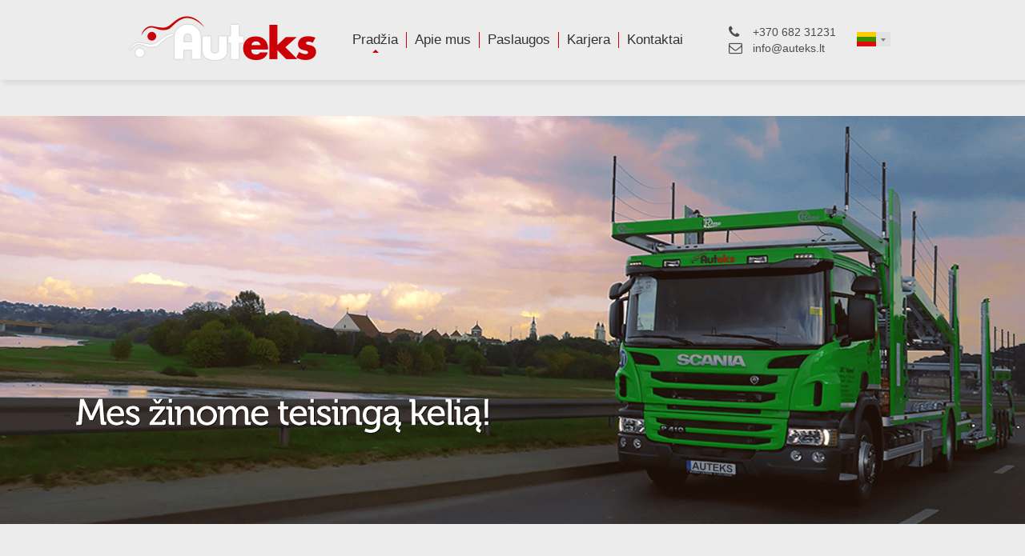

--- FILE ---
content_type: text/html; charset=UTF-8
request_url: http://www.auteks.lt/
body_size: 3028
content:
<!doctype html>
<html lang="en">
	<head>
		<meta charset="utf-8">
  		<meta name="viewport" content="width=device-width, initial-scale=1">
        
		<title>Logistikos ir transporto paslaugos</title>
		
		<link href="/css/fonts.css" rel="stylesheet">
		<link href="/css/style.css" rel="stylesheet">
		<link href="/css/dialog.css" rel="stylesheet">
		<link href="/css/fa.css" rel="stylesheet">
		<link href="/css/lang.css" rel="stylesheet">

		<link href="/vendor/components/jqueryui/themes/base/jquery-ui.css" rel="stylesheet">
        <script src="/vendor/components/jquery/jquery.min.js"></script>
        <script src="/vendor/components/jqueryui/jquery-ui.min.js"></script>

		<script src="/js/contact_form.js"></script>
        
	
    <script type="text/javascript">
		$( document ).ready(function() {
			$("#pradzia").addClass("active");
		});

		
    </script>

</head>
<body>
        <header class="shadow">
        <div class="container">
	    	<a href="/" class="logo">
				<img src="./img/logo.png">
			</a>
			<nav class="top">
				<ul class="menu">
					<li id="pradzia"><a href="/">Pradžia</a></li>
					<li id="apie"><a href="/apie">Apie mus</a></li>
					<li id="paslaugos"><a href="/paslaugos">Paslaugos</a></li>
					<li id="karjera"><a href="/karjera">Karjera</a></li>
					<li id="kontaktai"><a href="/kontaktai">Kontaktai</a></li>
				</ul>
			</nav>
			<ul class="contacts">
				<li><span class="icon-phone"></span>+370 682 31231</li>
				<li><span class="icon-envelope-o"></span><a href="/cdn-cgi/l/email-protection#650c0b030a25041011000e164b0911"><span class="__cf_email__" data-cfemail="d9b0b7bfb699b8acadbcb2aaf7b5ad">[email&#160;protected]</span></a></li>
			</ul>
			<nav class="languages">
				<div class="dropdown">
					<span class="dropbtn">
						<img src="./img/lt.png" />
					</span>
             
					<div class="dropdown-content">
						<a href="./index">	<img src="img/lt.png" /> </a>
						<a href="./en/index"> <img src="./img/en.png" /> </a>
						<a href="./pl/index"> <img src="./img/pl.png" /> </a>
						<a href="./ru/index"> <img src="./img/ru.png" /> </a>
						<a href="./de/index"> <img src="./img/de.png" /> </a>
						<a href="./it/index"> <img src="./img/it.png" /> </a>
					</div>
				</div>
			</nav>

        </div>
    </header>
    <div class="background" style="height: 600px;">
		<img src="./img/backup/index.png" />
	</div>
	<main>
		<div class="holder">
			<div class="container">
				<h1 class="index">Logistikos ir transporto paslaugos</h1>
				<ul class="col4">
					<li><img src="./img/index/120.png" class="thumbnail">Įmonės transporto parką sudaro <strong><em>120</em> vilkikų</strong></li>
					<li><img src="./img/index/880.png" class="thumbnail">Per parą pervežame  <strong>apie <em>880</em> automobilių</strong></li>
					<li><img src="./img/index/60000.png" class="thumbnail">Per parą nuriedame <strong>apie <em>60 000</em> kilometrų</strong></li>
					<li><img src="./img/index/200000.png" class="thumbnail">Kasmet pervežame <strong>apie <em>200 000</em> automobilių visoje Europoje</strong></li>
				</ul>
					
				<ul class="col2">
					<li>
						<h2>Patikimas <em>Jūsų</em> partneris</h2>
						<p>Nepaisant kasdieninių pokyčių transporto srityje, daugiau nei dešimtmetį sėkmingai konkuruojame krovinių pervežimo rinkoje.</p>
						<p>Per savo veiklos metus esame sukaupę didelę patirtį vykdant pervežimus bei esame įgiję nuolatinių klientų pasitikėjimą ir lojalumą.</p>
						<p>Vykdydami veiklą keliame sau aukštus kokybės reikalavimus, todėl dirbame efektyviai, operatyviai ir kryptingai. Krovinio judėjimo ir visų procesų kontrolė bei darbuotojų profesionalumas leidžia užtikrinti, kad mūsų įsipareigojimai būtų įgyvendinti laiku ir kokybiškai.</p>
						<p>Mes esame tikri, jog žinome teisingą kelią, - tikim, jog tą kelią atrasti padėsime ir Jums!</p>
						<p style="text-align: right;"> <a href="./apie.php" class="more">Skaityti plačiau »</a> </p>
					</li>
						
					<li>
						<h2>Mūsų <em>paslaugos</em> Jums</h2>
						<p>Savo klientams siūlome kokybiškas ir patikimas transportavimo paslaugas autovežiais. Gabename pilnus ir dalinius krovinius visoje Europoje, taip pat vykdome pervežimus į Baltijos šalis.</p>
						<p>Valdydami didelį transporto priemonių parką bei turėdami kvalifikuotą komandą, parenkame optimaliausius maršrutus, todėl galime pasiūlyti konkurencingiausias kainas.</p>
						<p>Mes vertiname mums patikėtą klientų turtą, todėl siekiant užtikrinti krovinio saugumą ir teikiamų paslaugų kokybę vadovaujamės kokybės standartais, griežtai kontroliuojame ir valdome pervežimo procesą.</p>
						<p>Patikėkite mums savo krovinį ir mes juo pasirūpinsime!</p>
						<p style="text-align: right;"> <a href="./paslaugos.php" class="more">Skaityti plačiau »</a> </p>
					</li>
				</ul>
						
					
			</div>
			<div class="slider" data-sticky>
				<span data-go-to="#contact-us" onClick="ContactFormLT();"><img src="./img/contact-button.png"></span>
			</div>
		</div>

<div class="contactus" id="contact-us">
	<ul class="col2">
		<li>
			<p>
				<strong>UAB „Auteks“</strong> <br />
				Veiverių pl. 150, Kaunas, Lietuva, LT-46391 <br>
                Įm. Kodas: 302415539 <br>
                PVM mokėtojo kodas: LT100004789617
			</p>
            <p></p>
            <p></p>
        </li>
		<li>
			<p>
				<br />
				Pervežimai į Baltijos šalis: +370 679 15177 <br>
				Klientų aptarnavimas: +370 655 93154<br>
				Buhalterija: +370 607 76663
			</p>    
		</li>
    </ul>
</div>    
    </main>

	<div id="contact_form_lt" style="display: none;">
    <form id="contact_form_lt_form">
        <div class="row mb-1">
            <div class="col-sm-12">
                <input type="text" id="Name" class="form-control" placeholder="Vardas" style="border: 1px solid #000000" /><br />
                <span id="Name_error" style="color: red; display: none;">Nenurodytas jūsų vardas</span>
            </div>
        </div>
        <div class="row mb-1">
            <div class="col-sm-12">
                <input type="text" id="Phone" class="form-control" placeholder="Telefonas" style="border: 1px solid #000000" /> <br />
                <span id="Phone_error" style="color: red; display: none;">Nenurodytas jūsų telefono numeris</span>
            </div>
        </div>
        <div class="row mb-1">
            <div class="col-sm-12">
                <input type="text" id="Email" class="form-control" placeholder="El. pašto adresas" style="border: 1px solid #000000" /> <br />
                <span id="Email_error" style="color: red; display: none;">Nenurodytas jūsų el. pašto adresas</span>
            </div>
        </div>
        <div class="row mb-1">
            <div class="col-sm-12">
                <textarea id="Message" class="form-control" placeholder="Pranešimas" style="border: 1px solid #000000" ></textarea> <br />
                <span id="Message_error" style="color: red; display: none;">Nepateiktas pranešimo tekstas</span>
            </div>
        </div>
        <div class="row mb-1">
            <div class="col-sm-12">
                <input type="text" id="Captcha" class="form-control" placeholder="Paveiksliuko kodas" style="border: 1px solid #000000" /> <br />
                <span id="Captcha_error" style="color: red; display: none;">Klaidingas paveiksliuko kodas</span>
                <br />
                <img src="/captcha.php">
            </div>
        </div>
    </div>
</form>

<script defer src="https://static.cloudflareinsights.com/beacon.min.js/vcd15cbe7772f49c399c6a5babf22c1241717689176015" integrity="sha512-ZpsOmlRQV6y907TI0dKBHq9Md29nnaEIPlkf84rnaERnq6zvWvPUqr2ft8M1aS28oN72PdrCzSjY4U6VaAw1EQ==" data-cf-beacon='{"version":"2024.11.0","token":"722bf74e34704aa4bd2e7fbe41451726","r":1,"server_timing":{"name":{"cfCacheStatus":true,"cfEdge":true,"cfExtPri":true,"cfL4":true,"cfOrigin":true,"cfSpeedBrain":true},"location_startswith":null}}' crossorigin="anonymous"></script>
<script data-cfasync="false" src="/cdn-cgi/scripts/5c5dd728/cloudflare-static/email-decode.min.js"></script>

--- FILE ---
content_type: text/html; charset=UTF-8
request_url: http://www.auteks.lt/captcha.php
body_size: 1187
content:
���� JFIF  ` `  �� ;CREATOR: gd-jpeg v1.0 (using IJG JPEG v62), quality = 80
�� C 


		
%# , #&')*)-0-(0%()(�� C



(((((((((((((((((((((((((((((((((((((((((((((((((((��   A" ��           	
�� �   } !1AQa"q2���#B��R��$3br�	
%&'()*456789:CDEFGHIJSTUVWXYZcdefghijstuvwxyz���������������������������������������������������������������������������        	
�� �  w !1AQaq"2�B����	#3R�br�
$4�%�&'()*56789:CDEFGHIJSTUVWXYZcdefghijstuvwxyz��������������������������������������������������������������������������   ? �R��<
|L�$���Mƥ�{����hdu$1��/��p��ע���f��i�G�t���=GI�?��5���b��Gj%1�8v����������#H���/�X��#��U�Yv�}2��2���������cj��I��Q�|Iд�E�ǣ�Nt9�<�{KYJ��� $�G�7]�<�L�@>z����W�5O\��6��\���5��ወ�*�ˍ
(�q*�̡/�5���9�� f�I�� ��-qi6���Z�2Our5+r�\Fe�(7��9!|�ل\��.���5ݻ��Mo)����61H�! ��u%XzH=A�h ��([@���� �/싯�� h�I��~�_̂LoO�g��;�@�uk6���w-��j�d3FyS��x �A �AY�PA���Y���4�����a��V���HL�B�!E�@�@�M[�> ��\Ү4�OS��|��:���~J�ϕTI6��{7 ��(����O���o!�Ԣi/mV���l�K��@Q�K��W"����0sX����]v�Y�n�ɩ[n���M���|�?+��Y4PEPEP��

--- FILE ---
content_type: text/css
request_url: http://www.auteks.lt/css/fonts.css
body_size: 281
content:
@font-face {
    font-family: "fontawesome";
    font-style: normal;
    font-weight: normal;
    src: url("../font/fontawesome.eot#iefix") format("embedded-opentype"),
		url("../font/fontawesome.woff") format("woff"),
		url("../font/fontawesome.ttf") format("truetype"),
		url('../font/fontawesome.svg') format('svg');
}
@font-face {
    font-family: "ubuntu";
    font-style: normal;
    font-weight: normal;
    src: url("../font/ubuntu.eot#iefix") format("embedded-opentype"),
		url("../font/ubuntu.woff") format("woff"),
		url("../font/ubuntu.ttf") format("truetype"),
		url('../font/ubuntu.svg') format('svg');
}
@font-face {
    font-family: "ubuntu";
    font-style: normal;
    font-weight: bold;
    src: url("../font/ubuntu-bold.eot#iefix") format("embedded-opentype"),
		url("../font/ubuntu-bold.woff") format("woff"),
		url("../font/ubuntu-bold.ttf") format("truetype"),
		url('../font/ubuntu-bold.svg') format('svg');
}
@font-face {
    font-family: "ubuntu";
    font-style: normal;
    font-weight: 200;
    src: url("../font/ubuntu-light.eot#iefix") format("embedded-opentype"),
		url("../font/ubuntu-light.woff") format("woff"),
		url("../font/ubuntu-light.ttf") format("truetype"),
		url('../font/ubuntu-light.svg') format('svg');
}
@font-face {
    font-family: "ubuntu";
    font-style: normal;
    font-weight: 500;
    src: url("../font/ubuntu-medium.eot#iefix") format("embedded-opentype"),
		url("../font/ubuntu-medium.woff") format("woff"),
		url("../font/ubuntu-medium.ttf") format("truetype"),
		url('../font/ubuntu-medium.svg') format('svg');
}

--- FILE ---
content_type: text/css
request_url: http://www.auteks.lt/css/style.css
body_size: 2351
content:
* {
    margin: 0;
    padding: 0;
    border: 0;
    -moz-box-sizing: border-box;
    box-sizing: border-box;
}
html {
    height: 100%;
}
body {
    font-family: arial;
    font-weight: normal;
    font-size: 17px;
    line-height: 20px;
    background: #ebeceb;
    color: #4c4c4c;
    min-width: 1000px;
    -webkit-font-smoothing: antialiased;
}
div.container h1, div.container h2, div.container h3, div.container h4, div.container h5 {
    font-weight: normal;
}
div.container h1 {
    font-size: 30px;
    padding: 40px 0px;
    font-style: italic;
    position: relative;
    border-bottom: 1px solid #dddedd;
}
div.container h1.index {
    font-style: normal;
    text-align: center;
    font-size: 34px;
}
div.container h1:after {
	content: " ";
	display: block;
    height: 1px;
    width: 100%;
    position: absolute;
    bottom: -2px;
    left: 0px;
    border-bottom: 1px solid #dddedd;
}
div.container h2 {
    font-size: 26px;
    padding: 20px 0px;
    font-style: italic;
    position: relative;
    border-bottom: 1px solid #dddedd;
    text-align: center;
}
div.container h2 em {
    font-style: italic;
}
div.container h2:after {
	content: " ";
	display: block;
    height: 1px;
    width: 100%;
    position: absolute;
    bottom: -2px;
    left: 0px;
    border-bottom: 1px solid #dddedd;
}
div.container h3 {
    font-size: 30px;
    padding: 40px 0px;
    font-style: italic;
    position: relative;
    border-top: 1px solid #dddedd;
    border-bottom: 1px solid #dddedd;
}
div.container h3:before {
	content: " ";
	display: block;
    height: 1px;
    width: 100%;
    position: absolute;
    top: -2px;
    left: 0px;
    border-top: 1px solid #dddedd;
}
div.container h3:after {
	content: " ";
	display: block;
    height: 1px;
    width: 100%;
    position: absolute;
    bottom: -2px;
    left: 0px;
    border-bottom: 1px solid #dddedd;
}
div.container h4 {
    font-size: 22px;
    padding: 40px 0px;
    font-style: italic;
    position: relative;
    color: #a8a599;
}
.vertical-shadow {
    -webkit-box-shadow: 0px 3px 7px 0px rgba(0,0,0,0.2);
    -moz-box-shadow: 0px 3px 7px 0px rgba(0,0,0,0.2);
    box-shadow: 0px 3px 7px 0px rgba(0,0,0,0.2);
}
.tiny-shadow {
    -webkit-box-shadow: 1px 1px 7px 0px rgba(0,0,0,0.05);
    -moz-box-shadow: 1px 1px 7px 0px rgba(0,0,0,0.05);
    box-shadow: 1px 1px 7px 0px rgba(0,0,0,0.05);
}
.shadow {
    -webkit-box-shadow: 3px 3px 7px 0px rgba(0,0,0,0.1);
    -moz-box-shadow: 3px 3px 7px 0px rgba(0,0,0,0.1);
    box-shadow: 3px 3px 7px 0px rgba(0,0,0,0.1);
}
.strong-shadow {
    -webkit-box-shadow: 3px 3px 10px 2px rgba(0,0,0,0.43);
    -moz-box-shadow: 3px 3px 10px 2px rgba(0,0,0,0.43);
    box-shadow: 3px 3px 10px 2px rgba(0,0,0,0.43);
}
.left {
    float: left;
}
.right {
    float: right;
}
.center {
    text-align: center;
}
.blue {
    color: #129fdd !important;
}
.green {
    color: #96ca2d !important;
}
.orange {
    color: #ff9800 !important;
}
.red {
    color: #ff3333 !important;
}
.gray {
    color: #95acbc !important;
}
.error {
    border-color: #ff3333 !important;
}
.noselect {
    -webkit-user-select: none;
    -moz-user-select: none;
    -ms-user-select: none;
    user-select: none;
}
.double-top:after {
	content: " ";
	display: block;
    height: 1px;
    width: 100%;
    position: absolute;
    top: -2px;
    left: 0px;
    border-top: 1px solid #bfbfbf;
}
.double-bottom:after {
	content: " ";
	display: block;
    height: 1px;
    width: 100%;
    position: absolute;
    bottom: -2px;
    left: 0px;
    border-bottom: 1px solid #bfbfbf;
}
.double-top,
.double-bottom {
    position: relative;
}
a {
    text-decoration: none;
    color: #4c4c4c;
}
ul {
    list-style-type: none;
}
header {
    height: 100px;
    background: #ebeceb;
    z-index: 1;
    position: fixed;
    width: 100%;
    top: 0px;
    left: 0px;
}
div.container {
    width: 960px;
    margin: 0px auto;
    position: relative;
}
body:after {
	content: " ";
	display: block;
	height: 0;
	clear: both;
	overflow: hidden;
	visibility: hidden;
}

div.background {
    overflow: hidden;
    position: relative;
    margin-top: 100px;
}
div.background img {
    width: 100%;
    margin: auto;
    position: absolute;
    bottom: -9999px;
    left: -9999px;
    right: -9999px;
    top: -9999px;
}
@media (max-width: 1400px){
    div.background img {
        width: auto;
    }
}

a.logo {
    padding-top: 20px;
    float: left;
}
nav.top {
    position: absolute;
    top: 40px;
    left: 280px;
}
nav.top ul li {
    float: left;
    padding: 0px 10px;
    border-left: 1px solid #cc0007;
    position: relative;
}
nav.top ul li.active:after {
	content: " ";
	display: block;
    height: 4px;
    width: 100%;
    position: absolute;
    bottom: -6px;
    left: 0px;
    background: url('../img/menu.png') center no-repeat;
}
nav.top ul li:first-child {
    margin-left: -10px;
    border-left: none;
}
nav.top ul li a {
    font-size: 17px;
    color: #333333;
}
header ul.contacts {
    position: absolute;
    top: 30px;
    left: 750px;
}
header ul.contacts li {
    font-size: 14px;
}
header ul.contacts li a {
    color: #4c4c4c;
}
header ul.contacts li span {
    font-size: 17px;
    float: left;
    width: 30px;
}
nav.languages {
    position: absolute;
    top: 30px;
    left: 900px;
    z-index: 10;
}
nav.languages span {
    background: url('../img/select.png') 24px 0px no-repeat;
    padding: 0px 18px 0px 0px;
    margin: 10px 0px 10px 10px;
    height: 18px;
    width: 42px;
    display: block;
    cursor: pointer;
}
nav.languages.open span {
    background: url('../img/select-open.png') 24px 0px no-repeat;
}
nav.languages.open {
    background: #ffffff;
    border: 1px solid #bfbfbf;
    border-radius: 2px;
    margin: -1px 0px 0px -1px;
}
nav.languages ul {
    margin: 1px 2px 0px 2px;
    padding: 8px 12px;
    border-top: 1px solid #bfbfbf;
    display: none;
}
nav.languages.open ul {
    display: block;
}
nav.languages ul li {
    display: block;
    padding: 2px 0px;
}
nav.languages ul li a {
    display: block;
}
main {
    background: url('../img/bg.png') center no-repeat;
    min-height: 200px;
}
main em, footer em {
    font-style: normal;
    color: #c00007;
}
h1 em, h3 em, h4 em {
    font-style: italic;
}
ul.col4 {
    position: relative;
    padding: 40px 0px 20px 0px;
    border-bottom: 1px solid #dddedd;
}
ul.col4:before {
	content: " ";
	display: block;
    height: 1px;
    width: 100%;
    position: absolute;
    bottom: -2px;
    left: 0px;
    border-bottom: 1px solid #dddedd;
}
ul.col4:after {
    content: " ";
    display: block;
    height: 0px;
    clear: both;
    overflow: hidden;
    visibility: hidden;
}
ul.col4 li {
    float: left;
    width: 225px;
    position: relative;
    margin-left: 20px;
    padding-top: 250px;
    font: 20px;
    text-align: center;
}
ul.col4 li:first-child {
    margin-left: 0px;
}
ul.col4 li img {
    position: absolute;
    top: 0px;
    left: 0px;
}
ul.col2 {
    position: relative;
    padding: 0px 0px 40px 0px;
}
ul.col2:after {
    content: " ";
    display: block;
    height: 0px;
    clear: both;
    overflow: hidden;
    visibility: hidden;
}
ul.col2 li {
    float: left;
    width: 460px;
    margin-left: 40px;
    font: 19px;
}
ul.col2 li:first-child {
    margin-left: 0px;
}
ul.col2 li a.more {
    content: "»";
    font-width: bold;
    font-style: italic;
    text-decoration: underline;
    right: 15px;
    color: #4c4c4c;
}
ul.col2 li:first-child a.more {
    right: 515px;
}

ul.checks {
	list-style: square;
    margin-left: 70px;
	font-style: italic;

}


ul.col2.contacts {
    margin: 40px 0px 40px 0px;
}
ul.col2.contacts li {
    text-align: center;
    position: relative;
}
ul.col2.contacts li strong {
    color: #a8a599;
}
ul.col2.contacts li a {
    color: #a8a599;
    text-decoration: underline;
}
ul.col2.contacts li:last-child {
    border-left: 1px solid #dddedd;
    padding-left: 10px;
    margin-left: 10px;
}
ul.col2.contacts li:last-child:before {
	content: " ";
	display: block;
    width: 1px;
    height: 100%;
    position: absolute;
    top: 0px;
    left: -3px;
    border-left: 1px solid #dddedd;
}
ul.col2.contacts li span[class^="icon-"], ul.col2.contacts li span[class*=" icon-"] {
    float: none;
    display: inline-block;
}

ul.col2.career {
    margin: 40px 0px 40px 0px;
}
ul.col2.career li {
    text-align: center;
    position: relative;
}
ul.col2.career li:last-child {
    border-left: 1px solid #dddedd;
    padding-left: 10px;
    margin-left: 10px;
}
ul.col2.career li:last-child:before {
	content: " ";
	display: block;
    width: 1px;
    height: 100%;
    position: absolute;
    top: 0px;
    left: -3px;
    border-left: 1px solid #dddedd;
}

ul.services:after {
    content: " ";
    display: block;
    height: 0px;
    clear: both;
    overflow: hidden;
    visibility: hidden;
}
ul.services > li {
    float: left;
    width: 320px;
    position: relative;
}
ul.services > li:first-child {
    width: 620px;
    padding-right: 20px;
    margin-right: 20px;
    border-right: 1px solid #dddedd;
}
ul.services > li:first-child:after {
	content: " ";
	display: block;
    width: 1px;
    height: 100%;
    position: absolute;
    top: 0px;
    right: -3px;
    border-right: 1px solid #dddedd;
}
ul.services > li:last-child h4 {
    text-align: right;
    font-weight: normal;
}
ul.services > li ul li {
    list-style: disc;
    color: #c00007;
    margin-left: 20px;
    padding-bottom: 20px;
}
ul.services > li ul li a {
    color: #a8a599;
    display: block;
    font-size: 16px;
    line-height: 20px;
    font-style: italic;
}

div.contacts {
    position: relative;
    padding: 40px 0px 40px 0px;
    margin-bottom: 40px;
    border-top: 1px solid #dddedd;
    border-bottom: 1px solid #dddedd;
    text-align: center;
}
div.contacts:before {
	content: " ";
	display: block;
    height: 1px;
    width: 100%;
    position: absolute;
    top: -2px;
    left: 0px;
    border-top: 1px solid #dddedd;
}
div.contacts:after {
	content: " ";
	display: block;
    height: 1px;
    width: 100%;
    position: absolute;
    bottom: -2px;
    left: 0px;
    border-bottom: 1px solid #dddedd;
}
div.map {
    width: 960px;
    height: 300px;
}

div.container p {
    display: block;
    padding: 40px 0px 0px 0px;
    text-indent: 30px;
    text-align: justify;
}
div.container p + p {
    padding-top: 15px;
}
div.container p + h3 {
    margin-top: 40px;
    clear: both;
}
div.container h4 + p {
    padding-top: 0px;
}
div.container p + h4 {
    margin-top:40px;
    border-top: 1px solid #dddedd;
}
div.container p + h4:before {
	content: " ";
	display: block;
    height: 1px;
    width: 100%;
    position: absolute;
    top: -2px;
    left: 0px;
    border-top: 1px solid #dddedd;
}

div.container img.left {
    float: left;
    padding-right: 40px;
    padding-top: 30px;
    padding-bottom: 20px;
}
div.container img.right {
    float: right;
    padding-left: 40px;
    padding-top: 30px;
    padding-bottom: 20px;
}

footer {
    margin-top: 40px;
}
footer div.copyright {
    background: #666666;
    font-size: 15px;
    color: #dddddd;
    padding: 20px 0px;
    text-align: center;
	position: fixed;
	bottom: 0;
	width: 100%;
}

form {
    display: block;
    width: 100%;
}
form:after {
    content: " ";
    display: block;
    height: 0px;
    clear: both;
    overflow: hidden;
    visibility: hidden;
}
form input {
    width: 100%;
    height: 40px;
    font-family: arial;
    font-weight: normal;
    font-size: 19px;
    line-height: 24px;
    color: #666666;
    padding: 8px;
    border: 1px solid #ffffff;
    background: #ffffff;
    border-radius: 5px;
    margin-bottom: 10px;
}
form textarea {
    width: 100%;
    height: 180px;
    font-family: arial;
    font-weight: normal;
    font-size: 19px;
    line-height: 24px;
    color: #666666;
    padding: 8px;
    border: 1px solid #ffffff;
    background: #ffffff;
    border-radius: 5px;
    margin-bottom: 10px;
}
form button {
    float: right;
    width: 150px;
    height: 40px;
    font-family: arial;
    font-weight: normal;
    font-size: 19px;
    line-height: 24px;
    color: #ffffff;
    padding: 8px;
    border: 1px solid #c00007;
    background: #c00007;
    border-radius: 5px;
    margin-bottom: 10px;
}
form label.custom-file {
    width: 100%;
    display: block;
    height: 40px;
    font-family: arial;
    font-weight: normal;
    font-size: 19px;
    line-height: 24px;
    color: #666666;
    padding: 8px;
    border: 1px solid #ffffff;
    background: #ffffff;
    border-radius: 5px;
    margin-bottom: 10px;
    text-align: left;
    position: relative;
}
form label.custom-file span:last-child {
    position: absolute;
    top: 0px;
    right: 0px;
    width: 150px;
    height: 40px;
    font-family: arial;
    font-weight: normal;
    font-size: 19px;
    line-height: 24px;
    color: #ffffff;
    padding: 8px;
    border: 1px solid #c00007;
    background: #c00007;
    border-top-right-radius: 5px;
    border-bottom-right-radius: 5px;
    margin-bottom: 10px;
    text-align: center;
    cursor: pointer;
}
form input[data-elements-custom-file] {
   opacity: 0;
   position: absolute;
   z-index: -1;
   width: 1px;
   height: 1px;
}

div.contactus {
    background: #a1a1a1;
    margin-top: 40px;
    margin-bottom: -40px;
}
div.contactus ul {
    width: 960px;
    margin: 0px auto;
    position: relative;
}
div.contactus p {
    display: block;
    padding: 40px 0px 0px 0px;
    text-align: center;
    color: #ffffff;
}
div.contactus p + p {
    padding-top: 25px;
}
div.contactus p + form {
    padding-top: 25px;
}
div.contactus form button {
    background: #666666;
    border: 1px solid #666666;
}
div.holder {
    position: relative;
}
div.slider {
    position: absolute;
    top: 20px;
    right: 0px;
}
div.slider.sticky-top {
    position: fixed;
    top: 120px;
    right: 0px;
}
div.slider.sticky-end {
    position: absolute;
    bottom: 20px;
    right: 0px;
    top: auto;
}
[data-go-to] {
    cursor: pointer;
}


--- FILE ---
content_type: text/css
request_url: http://www.auteks.lt/css/dialog.css
body_size: 778
content:
div.overlay {
	position: absolute;
	top: 0px;
	left: 0px;
	width: 100%;
	height: 100%;
}
div.overlay div.mask {
	width: 100%;
	height: 100%;
	background: #000000;
	opacity: 0.6;
	position: fixed;
}
div.dialog {
	padding: 0px;
	background: #ffffff;
	box-shadow: 0 2px 1px rgba(0, 0, 0, 0.08);
	margin: 0px auto;
    position: relative;
}
div.dialog.col-1, div.dialog.col-2, div.dialog.col-3, div.dialog.col-4, div.dialog.col-5, div.dialog.col-6, div.dialog.col-7, div.dialog.col-8, div.dialog.col-9, div.dialog.col-10, div.dialog.col-11, div.dialog.col-12 {
	float: none;
}
div.dialog.col-1 {
	width: 8.33333%
}
div.dialog.col-2 {
	width: 16.6667%
}
div.dialog.col-3 {
	width: 25%
}
div.dialog.col-4 {
	width: 33.3333%
}
div.dialog.col-5 {
	width: 41.6667%
}
div.dialog.col-6 {
	width: 50%
}
div.dialog.col-7 {
	width: 58.3333%
}
div.dialog.col-8 {
	width: 66.6667%
}
div.dialog.col-9 {
	width: 75%
}
div.dialog.col-10 {
	width: 83.3333%
}
div.dialog.col-11 {
	width: 91.6667%
}
div.dialog.col-12 {
	width: 100%
}
div.dialog div.dialog-heading {
	font-size: 18px;
	line-height: 24px;
	padding: 10px 10px 5px 10px;
	border-bottom: 1px solid #dddddd;
	position: relative;
}
div.dialog div.dialog-heading h2 {
	font-size: 18px;
	line-height: 24px;
	font-weight: normal;
}
div.dialog div.dialog-heading span.close {
	right: 10px;
	top: 10px;
	cursor: pointer;
	position: absolute;
}
div.dialog div.dialog-heading span.minimize {
	right: 35px;
	top: 10px;
	cursor: pointer;
	position: absolute;
	transform: scale(1, -1);
}
div.dialog div.dialog-heading span:hover {
	color: #e02222;
}
div.dialog div.dialog-body {
	padding: 10px;
}
div.dialog div.dialog-body:after {
	content: " ";
	display: block;
	height: 0;
	clear: both;
	overflow: hidden;
	visibility: hidden;
}
div.dialog div.dialog-footer {
	padding: 10px;
	border-top: 1px solid #dddddd;
	position: relative;
}
div.dialog div.dialog-footer:after {
	content: " ";
	display: block;
	height: 0;
	clear: both;
	overflow: hidden;
	visibility: hidden;
}

div.dialog.error div.dialog-heading {
	color: #ffffff;
	background: #e02222;
}
div.dialog.error div.dialog-heading span:hover {
	color: #333333;
}
div.dialog.error div.dialog-body li {
	list-style: none;
}
div.dialog.error div.dialog-body li:before {
	font-family: FontAwesome;
	font-style: normal;
	font-weight: normal;
	text-decoration: none;
	color: #e02222;
	content: "\f056";
	padding: 0px 5px 0px 0px;
}

div.dialog.message div.dialog-heading {
	color: #ffffff;
	background: #2ca02c;
}
div.dialog.message div.dialog-heading span:hover {
	color: #333333;
}
div.dialog.message div.dialog-body li {
	list-style: none;
}
div.dialog.message div.dialog-body li:before {
	font-family: FontAwesome;
	font-style: normal;
	font-weight: normal;
	text-decoration: none;
	color: #2ca02c;
	content: "\f046";
	padding: 0px 5px 0px 0px;
}

div.dialog.confirm div.dialog-heading {
	color: #ffffff;
	background: #2986b9;
}
div.dialog.confirm div.dialog-heading span:hover {
	color: #333333;
}


--- FILE ---
content_type: text/css
request_url: http://www.auteks.lt/css/lang.css
body_size: 321
content:
.dropbtn {
    background-color: #4CAF50;
    color: white;
    padding: 12px;
    font-size: 12px;
    border: none;
    cursor: pointer;
}

.dropdown {
    position: relative;
    display: inline-block;
}

.dropdown-content {
    display: none;
    position: absolute;
    background-color: #f9f9f9;
    min-width: 60px;
    box-shadow: 0px 8px 16px 
        0px rgba(0, 0, 0, 0.2);
    z-index: 1;
}

.dropdown-content a {
    color: black;
    padding: 10px 12px;
    text-decoration: none;
    display: block;
}

.dropdown-content a:hover {
    background-color: #f1f1f1
}

.dropdown:hover .dropdown-content {
    display: block;
}

.dropdown:hover .dropbtn {
    background-color: #3e8e41;
}

--- FILE ---
content_type: application/javascript
request_url: http://www.auteks.lt/js/contact_form.js
body_size: 864
content:
        function ContactFormLT() {
            $('#contact_form_lt').dialog({  
                autoOpen: false,
				width: 600,
				height: 650,
                title: "Susisiekite su mumis",
      			modal: true,
				buttons: {
				   	'Siųsti': function() {
                        var error = 0;
                        if ( $('#Name').val() == '' ) { $('#Name_error').show(); error = 1; } else { $('#Name_error').hide(); }
                        if ( $('#Phone').val() == '' ) { $('#Phone_error').show(); error = 1; } else { $('#Phone_error').hide(); }
                        if ( $('#Email').val() == '' ) { $('#Email_error').show(); error = 1; } else { $('#Email_error').hide(); }
                        if ( $('#Message').val() == '' ) { $('#Message_error').show(); error = 1; } else { $('#Message_error').hide(); }
                        if ( $('#Captcha').val() == '' ) { $('#Captcha_error').show(); error = 1; } else { $('#Captcha_error').hide(); }

                        if ( error == 0 ) {
                            $.ajax({
                                url: '/exec.php',
                                type: 'POST',
                                data: {
                                    action: 'SusisiektieSuMumis',
                                    Name: $('#Name').val(),
                                    Phone: $('#Phone').val(),
                                    Email: $('#Email').val(),
                                    Message: $('#Message').val(),
                                    captcha: $('#Captcha').val()
                                },
                                success: function( response ) {
                                    alert( response );
                                }
                            });

                            $(this).dialog( "close" );
                        }
        			}
                },
      			close: function() {
					$('#Name').val('');
                    $('#Phone').val('');
                    $('#Email').val('');
                    $('#Message').val('');
                    $('#Captcha').val('');
				}
            });
            $('#contact_form_lt').dialog('open');
        }

        function ContactFormEN() {
            $('#contact_form_en').dialog({  
                autoOpen: false,
				width: 600,
				height: 650,
                title: "Contact with us",
      			modal: true,
				buttons: {
				   	'Send': function() {
                        var error = 0;
                        if ( $('#Name').val() == '' ) { $('#Name_error').show(); error = 1; } else { $('#Name_error').hide(); }
                        if ( $('#Phone').val() == '' ) { $('#Phone_error').show(); error = 1; } else { $('#Phone_error').hide(); }
                        if ( $('#Email').val() == '' ) { $('#Email_error').show(); error = 1; } else { $('#Email_error').hide(); }
                        if ( $('#Message').val() == '' ) { $('#Message_error').show(); error = 1; } else { $('#Message_error').hide(); }
                        if ( $('#Captcha').val() == '' ) { $('#Captcha_error').show(); error = 1; } else { $('#Captcha_error').hide(); }

                        if ( error == 0 ) {
                            $.ajax({
                                url: '/exec.php',
                                type: 'POST',
                                data: {
                                    action: 'SusisiekiteSuMumis-EN',
                                    Name: $('#Name').val(),
                                    Phone: $('#Phone').val(),
                                    Email: $('#Email').val(),
                                    Message: $('#Message').val(),
                                    captcha: $('#Captcha').val()
                                },
                                success: function( response ) {
                                    alert( response );
                                }
                            });

                            $(this).dialog( "close" );
                        }
        			}
                },
      			close: function() {
					$('#Name').val('');
                    $('#Phone').val('');
                    $('#Email').val('');
                    $('#Message').val('');
                    $('#Captcha').val('');
				}
            });
            $('#contact_form_en').dialog('open');
        }

        function ContactFormPL() {
            $('#contact_form_pl').dialog({  
                autoOpen: false,
				width: 600,
				height: 650,
                title: "Kontakt do nas",
      			modal: true,
				buttons: {
				   	'Wysłać': function() {
                        var error = 0;
                        if ( $('#Name').val() == '' ) { $('#Name_error').show(); error = 1; } else { $('#Name_error').hide(); }
                        if ( $('#Phone').val() == '' ) { $('#Phone_error').show(); error = 1; } else { $('#Phone_error').hide(); }
                        if ( $('#Email').val() == '' ) { $('#Email_error').show(); error = 1; } else { $('#Email_error').hide(); }
                        if ( $('#Message').val() == '' ) { $('#Message_error').show(); error = 1; } else { $('#Message_error').hide(); }
                        if ( $('#Captcha').val() == '' ) { $('#Captcha_error').show(); error = 1; } else { $('#Captcha_error').hide(); }

                        if ( error == 0 ) {
                            $.ajax({
                                url: '/exec.php',
                                type: 'POST',
                                data: {
                                    action: 'SusisiekiteSuMumis-PL',
                                    Name: $('#Name').val(),
                                    Phone: $('#Phone').val(),
                                    Email: $('#Email').val(),
                                    Message: $('#Message').val(),
                                    captcha: $('#Captcha').val()
                                },
                                success: function( response ) {
                                    alert( response );
                                }
                            });

                            $(this).dialog( "close" );
                        }
        			}
                },
      			close: function() {
					$('#Name').val('');
                    $('#Phone').val('');
                    $('#Email').val('');
                    $('#Message').val('');
                    $('#Captcha').val('');
				}
            });
            $('#contact_form_pl').dialog('open');
        }

        function ContactFormRU() {
            $('#contact_form_ru').dialog({  
                autoOpen: false,
				width: 600,
				height: 650,
                title: "Связаться с нами",
      			modal: true,
				buttons: {
				   	'Послать': function() {
                        var error = 0;
                        if ( $('#Name').val() == '' ) { $('#Name_error').show(); error = 1; } else { $('#Name_error').hide(); }
                        if ( $('#Phone').val() == '' ) { $('#Phone_error').show(); error = 1; } else { $('#Phone_error').hide(); }
                        if ( $('#Email').val() == '' ) { $('#Email_error').show(); error = 1; } else { $('#Email_error').hide(); }
                        if ( $('#Message').val() == '' ) { $('#Message_error').show(); error = 1; } else { $('#Message_error').hide(); }
                        if ( $('#Captcha').val() == '' ) { $('#Captcha_error').show(); error = 1; } else { $('#Captcha_error').hide(); }

                        if ( error == 0 ) {
                            $.ajax({
                                url: '/exec.php',
                                type: 'POST',
                                data: {
                                    action: 'SusisiekiteSuMumis-RU',
                                    Name: $('#Name').val(),
                                    Phone: $('#Phone').val(),
                                    Email: $('#Email').val(),
                                    Message: $('#Message').val(),
                                    captcha: $('#Captcha').val()
                                },
                                success: function( response ) {
                                    alert( response );
                                }
                            });

                            $(this).dialog( "close" );
                        }
        			}
                },
      			close: function() {
					$('#Name').val('');
                    $('#Phone').val('');
                    $('#Email').val('');
                    $('#Message').val('');
                    $('#Captcha').val('');
				}
            });
            $('#contact_form_ru').dialog('open');
        }

        function ContactFormDE() {
            $('#contact_form_de').dialog({  
                autoOpen: false,
				width: 600,
				height: 650,
                title: "Susisiekite su mumis",
      			modal: true,
				buttons: {
				   	'Senden': function() {
                        var error = 0;
                        if ( $('#Name').val() == '' ) { $('#Name_error').show(); error = 1; } else { $('#Name_error').hide(); }
                        if ( $('#Phone').val() == '' ) { $('#Phone_error').show(); error = 1; } else { $('#Phone_error').hide(); }
                        if ( $('#Email').val() == '' ) { $('#Email_error').show(); error = 1; } else { $('#Email_error').hide(); }
                        if ( $('#Message').val() == '' ) { $('#Message_error').show(); error = 1; } else { $('#Message_error').hide(); }
                        if ( $('#Captcha').val() == '' ) { $('#Captcha_error').show(); error = 1; } else { $('#Captcha_error').hide(); }

                        if ( error == 0 ) {
                            $.ajax({
                                url: '/exec.php',
                                type: 'POST',
                                data: {
                                    action: 'SusisiekiteSuMumis-DE',
                                    Name: $('#Name').val(),
                                    Phone: $('#Phone').val(),
                                    Email: $('#Email').val(),
                                    Message: $('#Message').val(),
                                    captcha: $('#Captcha').val()
                                },
                                success: function( response ) {
                                    alert( response );
                                }
                            });

                            $(this).dialog( "close" );
                        }
        			}
                },
      			close: function() {
					$('#Name').val('');
                    $('#Phone').val('');
                    $('#Email').val('');
                    $('#Message').val('');
                    $('#Captcha').val('');
				}
            });
            $('#contact_form_de').dialog('open');
        }

        function ContactFormIT() {
            $('#contact_form_it').dialog({  
                autoOpen: false,
				width: 600,
				height: 650,
                title: "Contattateci",
      			modal: true,
				buttons: {
				   	'Inviare': function() {
                        var error = 0;
                        if ( $('#Name').val() == '' ) { $('#Name_error').show(); error = 1; } else { $('#Name_error').hide(); }
                        if ( $('#Phone').val() == '' ) { $('#Phone_error').show(); error = 1; } else { $('#Phone_error').hide(); }
                        if ( $('#Email').val() == '' ) { $('#Email_error').show(); error = 1; } else { $('#Email_error').hide(); }
                        if ( $('#Message').val() == '' ) { $('#Message_error').show(); error = 1; } else { $('#Message_error').hide(); }
                        if ( $('#Captcha').val() == '' ) { $('#Captcha_error').show(); error = 1; } else { $('#Captcha_error').hide(); }

                        if ( error == 0 ) {
                            $.ajax({
                                url: '/exec.php',
                                type: 'POST',
                                data: {
                                    action: 'SusisiekiteSuMumis-IT',
                                    Name: $('#Name').val(),
                                    Phone: $('#Phone').val(),
                                    Email: $('#Email').val(),
                                    Message: $('#Message').val(),
                                    captcha: $('#Captcha').val()
                                },
                                success: function( response ) {
                                    alert( response );
                                }
                            });

                            $(this).dialog( "close" );
                        }
        			}
                },
      			close: function() {
					$('#Name').val('');
                    $('#Phone').val('');
                    $('#Email').val('');
                    $('#Message').val('');
                    $('#Captcha').val('');
				}
            });
            $('#contact_form_it').dialog('open');
        }
